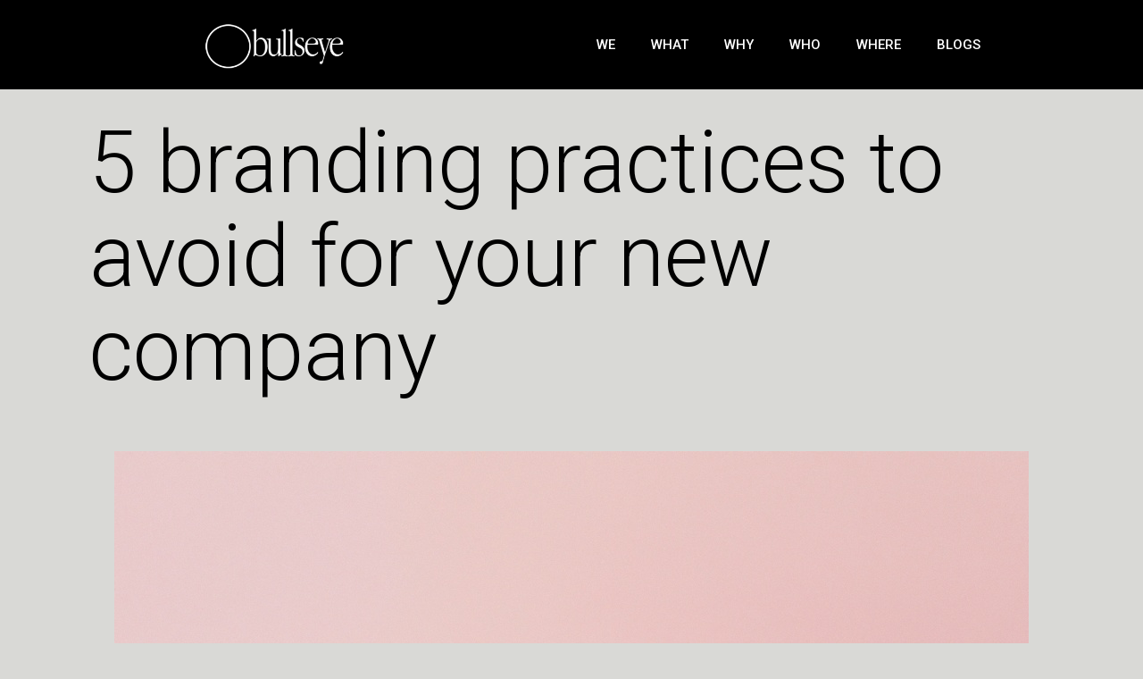

--- FILE ---
content_type: text/html; charset=UTF-8
request_url: https://bullseye.agency/5-branding-practices-to-avoid-for-your-new-company/
body_size: 11961
content:
<!DOCTYPE html>
<html dir="ltr" lang="en-US" prefix="og: https://ogp.me/ns#">
<head>
	<meta charset="UTF-8">
	<meta name="viewport" content="width=device-width, initial-scale=1.0, viewport-fit=cover" />		<title>5 branding practices to avoid for your new company | Bullseye</title>
<script type="application/javascript">var eltdCoreAjaxUrl = "https://bullseye.agency/wp-admin/admin-ajax.php"</script>
		<!-- All in One SEO 4.8.4.1 - aioseo.com -->
	<meta name="description" content="Elevate your UAE startup with Bullseye Agency. Discover 5 crucial branding missteps to steer clear of for a powerful company image." />
	<meta name="robots" content="max-image-preview:large" />
	<meta name="author" content="jayesh"/>
	<link rel="canonical" href="https://bullseye.agency/5-branding-practices-to-avoid-for-your-new-company/" />
	<meta name="generator" content="All in One SEO (AIOSEO) 4.8.4.1" />
		<meta property="og:locale" content="en_US" />
		<meta property="og:site_name" content="Bullseye | Website design &amp; Digital Marketing Agency in Dubai, UAE" />
		<meta property="og:type" content="article" />
		<meta property="og:title" content="5 branding practices to avoid for your new company | Bullseye" />
		<meta property="og:description" content="Elevate your UAE startup with Bullseye Agency. Discover 5 crucial branding missteps to steer clear of for a powerful company image." />
		<meta property="og:url" content="https://bullseye.agency/5-branding-practices-to-avoid-for-your-new-company/" />
		<meta property="og:image" content="https://bullseye.agency/wp-content/uploads/2020/11/cropped-LOGO-FINAL2.png" />
		<meta property="og:image:secure_url" content="https://bullseye.agency/wp-content/uploads/2020/11/cropped-LOGO-FINAL2.png" />
		<meta property="article:published_time" content="2023-07-12T06:31:56+00:00" />
		<meta property="article:modified_time" content="2023-11-06T08:02:45+00:00" />
		<meta name="twitter:card" content="summary_large_image" />
		<meta name="twitter:title" content="5 branding practices to avoid for your new company | Bullseye" />
		<meta name="twitter:description" content="Elevate your UAE startup with Bullseye Agency. Discover 5 crucial branding missteps to steer clear of for a powerful company image." />
		<meta name="twitter:image" content="https://bullseye.agency/wp-content/uploads/2020/11/cropped-LOGO-FINAL2.png" />
		<script type="application/ld+json" class="aioseo-schema">
			{"@context":"https:\/\/schema.org","@graph":[{"@type":"Article","@id":"https:\/\/bullseye.agency\/5-branding-practices-to-avoid-for-your-new-company\/#article","name":"5 branding practices to avoid for your new company | Bullseye","headline":"5 branding practices to avoid for your new company","author":{"@id":"https:\/\/bullseye.agency\/author\/jayesh\/#author"},"publisher":{"@id":"https:\/\/bullseye.agency\/#organization"},"image":{"@type":"ImageObject","url":"https:\/\/bullseye.agency\/wp-content\/uploads\/2023\/08\/branding-practices.jpg","width":1024,"height":1024,"caption":"top-branding-design-practices-in-Dubai-UAE"},"datePublished":"2023-07-12T06:31:56+00:00","dateModified":"2023-11-06T08:02:45+00:00","inLanguage":"en-US","mainEntityOfPage":{"@id":"https:\/\/bullseye.agency\/5-branding-practices-to-avoid-for-your-new-company\/#webpage"},"isPartOf":{"@id":"https:\/\/bullseye.agency\/5-branding-practices-to-avoid-for-your-new-company\/#webpage"},"articleSection":"BE Blog, branding, branding agency, design agency, digital marketing"},{"@type":"BreadcrumbList","@id":"https:\/\/bullseye.agency\/5-branding-practices-to-avoid-for-your-new-company\/#breadcrumblist","itemListElement":[{"@type":"ListItem","@id":"https:\/\/bullseye.agency#listItem","position":1,"name":"Home","item":"https:\/\/bullseye.agency","nextItem":{"@type":"ListItem","@id":"https:\/\/bullseye.agency\/category\/beblog\/#listItem","name":"BE Blog"}},{"@type":"ListItem","@id":"https:\/\/bullseye.agency\/category\/beblog\/#listItem","position":2,"name":"BE Blog","item":"https:\/\/bullseye.agency\/category\/beblog\/","nextItem":{"@type":"ListItem","@id":"https:\/\/bullseye.agency\/5-branding-practices-to-avoid-for-your-new-company\/#listItem","name":"5 branding practices to avoid for your new company"},"previousItem":{"@type":"ListItem","@id":"https:\/\/bullseye.agency#listItem","name":"Home"}},{"@type":"ListItem","@id":"https:\/\/bullseye.agency\/5-branding-practices-to-avoid-for-your-new-company\/#listItem","position":3,"name":"5 branding practices to avoid for your new company","previousItem":{"@type":"ListItem","@id":"https:\/\/bullseye.agency\/category\/beblog\/#listItem","name":"BE Blog"}}]},{"@type":"Organization","@id":"https:\/\/bullseye.agency\/#organization","name":"Bullseye","description":"Website design & Digital Marketing Agency in Dubai, UAE","url":"https:\/\/bullseye.agency\/","logo":{"@type":"ImageObject","url":"https:\/\/bullseye.agency\/wp-content\/uploads\/2020\/11\/cropped-LOGO-FINAL2.png","@id":"https:\/\/bullseye.agency\/5-branding-practices-to-avoid-for-your-new-company\/#organizationLogo","width":680,"height":250},"image":{"@id":"https:\/\/bullseye.agency\/5-branding-practices-to-avoid-for-your-new-company\/#organizationLogo"}},{"@type":"Person","@id":"https:\/\/bullseye.agency\/author\/jayesh\/#author","url":"https:\/\/bullseye.agency\/author\/jayesh\/","name":"jayesh","image":{"@type":"ImageObject","@id":"https:\/\/bullseye.agency\/5-branding-practices-to-avoid-for-your-new-company\/#authorImage","url":"https:\/\/secure.gravatar.com\/avatar\/cffdc45418f4d3368b0e8b64855b508d?s=96&d=mm&r=g","width":96,"height":96,"caption":"jayesh"}},{"@type":"WebPage","@id":"https:\/\/bullseye.agency\/5-branding-practices-to-avoid-for-your-new-company\/#webpage","url":"https:\/\/bullseye.agency\/5-branding-practices-to-avoid-for-your-new-company\/","name":"5 branding practices to avoid for your new company | Bullseye","description":"Elevate your UAE startup with Bullseye Agency. Discover 5 crucial branding missteps to steer clear of for a powerful company image.","inLanguage":"en-US","isPartOf":{"@id":"https:\/\/bullseye.agency\/#website"},"breadcrumb":{"@id":"https:\/\/bullseye.agency\/5-branding-practices-to-avoid-for-your-new-company\/#breadcrumblist"},"author":{"@id":"https:\/\/bullseye.agency\/author\/jayesh\/#author"},"creator":{"@id":"https:\/\/bullseye.agency\/author\/jayesh\/#author"},"image":{"@type":"ImageObject","url":"https:\/\/bullseye.agency\/wp-content\/uploads\/2023\/08\/branding-practices.jpg","@id":"https:\/\/bullseye.agency\/5-branding-practices-to-avoid-for-your-new-company\/#mainImage","width":1024,"height":1024,"caption":"top-branding-design-practices-in-Dubai-UAE"},"primaryImageOfPage":{"@id":"https:\/\/bullseye.agency\/5-branding-practices-to-avoid-for-your-new-company\/#mainImage"},"datePublished":"2023-07-12T06:31:56+00:00","dateModified":"2023-11-06T08:02:45+00:00"},{"@type":"WebSite","@id":"https:\/\/bullseye.agency\/#website","url":"https:\/\/bullseye.agency\/","name":"Bullseye","description":"Website design & Digital Marketing Agency in Dubai, UAE","inLanguage":"en-US","publisher":{"@id":"https:\/\/bullseye.agency\/#organization"}}]}
		</script>
		<!-- All in One SEO -->

<link rel='dns-prefetch' href='//s.w.org' />
<link rel="alternate" type="application/rss+xml" title="Bullseye &raquo; Feed" href="https://bullseye.agency/feed/" />
<link rel="alternate" type="application/rss+xml" title="Bullseye &raquo; Comments Feed" href="https://bullseye.agency/comments/feed/" />
<link rel="alternate" type="application/rss+xml" title="Bullseye &raquo; 5 branding practices to avoid for your new company Comments Feed" href="https://bullseye.agency/5-branding-practices-to-avoid-for-your-new-company/feed/" />
		<script>
			window._wpemojiSettings = {"baseUrl":"https:\/\/s.w.org\/images\/core\/emoji\/13.0.1\/72x72\/","ext":".png","svgUrl":"https:\/\/s.w.org\/images\/core\/emoji\/13.0.1\/svg\/","svgExt":".svg","source":{"concatemoji":"https:\/\/bullseye.agency\/wp-includes\/js\/wp-emoji-release.min.js?ver=5.6.16"}};
			!function(e,a,t){var n,r,o,i=a.createElement("canvas"),p=i.getContext&&i.getContext("2d");function s(e,t){var a=String.fromCharCode;p.clearRect(0,0,i.width,i.height),p.fillText(a.apply(this,e),0,0);e=i.toDataURL();return p.clearRect(0,0,i.width,i.height),p.fillText(a.apply(this,t),0,0),e===i.toDataURL()}function c(e){var t=a.createElement("script");t.src=e,t.defer=t.type="text/javascript",a.getElementsByTagName("head")[0].appendChild(t)}for(o=Array("flag","emoji"),t.supports={everything:!0,everythingExceptFlag:!0},r=0;r<o.length;r++)t.supports[o[r]]=function(e){if(!p||!p.fillText)return!1;switch(p.textBaseline="top",p.font="600 32px Arial",e){case"flag":return s([127987,65039,8205,9895,65039],[127987,65039,8203,9895,65039])?!1:!s([55356,56826,55356,56819],[55356,56826,8203,55356,56819])&&!s([55356,57332,56128,56423,56128,56418,56128,56421,56128,56430,56128,56423,56128,56447],[55356,57332,8203,56128,56423,8203,56128,56418,8203,56128,56421,8203,56128,56430,8203,56128,56423,8203,56128,56447]);case"emoji":return!s([55357,56424,8205,55356,57212],[55357,56424,8203,55356,57212])}return!1}(o[r]),t.supports.everything=t.supports.everything&&t.supports[o[r]],"flag"!==o[r]&&(t.supports.everythingExceptFlag=t.supports.everythingExceptFlag&&t.supports[o[r]]);t.supports.everythingExceptFlag=t.supports.everythingExceptFlag&&!t.supports.flag,t.DOMReady=!1,t.readyCallback=function(){t.DOMReady=!0},t.supports.everything||(n=function(){t.readyCallback()},a.addEventListener?(a.addEventListener("DOMContentLoaded",n,!1),e.addEventListener("load",n,!1)):(e.attachEvent("onload",n),a.attachEvent("onreadystatechange",function(){"complete"===a.readyState&&t.readyCallback()})),(n=t.source||{}).concatemoji?c(n.concatemoji):n.wpemoji&&n.twemoji&&(c(n.twemoji),c(n.wpemoji)))}(window,document,window._wpemojiSettings);
		</script>
		<style>
img.wp-smiley,
img.emoji {
	display: inline !important;
	border: none !important;
	box-shadow: none !important;
	height: 1em !important;
	width: 1em !important;
	margin: 0 .07em !important;
	vertical-align: -0.1em !important;
	background: none !important;
	padding: 0 !important;
}
</style>
	<link rel='stylesheet' id='simple-lightbox-css-css'  href='https://bullseye.agency/wp-content/plugins/portfolio-elementor/portfolio/elementor/../js/vendor/simplelightbox/dist/simplelightbox.min.css?ver=5.6.16' media='all' />
<link rel='stylesheet' id='elpt-portfolio-css-css'  href='https://bullseye.agency/wp-content/plugins/portfolio-elementor/portfolio/elementor/../css/elpt_portfolio_css.css?ver=5.6.16' media='all' />
<link rel='stylesheet' id='wp-block-library-css'  href='https://bullseye.agency/wp-includes/css/dist/block-library/style.min.css?ver=5.6.16' media='all' />
<link rel='stylesheet' id='wp-block-library-theme-css'  href='https://bullseye.agency/wp-includes/css/dist/block-library/theme.min.css?ver=5.6.16' media='all' />
<link rel='stylesheet' id='wc-block-vendors-style-css'  href='https://bullseye.agency/wp-content/plugins/woocommerce/packages/woocommerce-blocks/build/vendors-style.css?ver=3.6.0' media='all' />
<link rel='stylesheet' id='wc-block-style-css'  href='https://bullseye.agency/wp-content/plugins/woocommerce/packages/woocommerce-blocks/build/style.css?ver=3.6.0' media='all' />
<link rel='stylesheet' id='amazonpolly-css'  href='https://bullseye.agency/wp-content/plugins/amazon-polly/public/css/amazonpolly-public.css?ver=1.0.0' media='all' />
<link rel='stylesheet' id='rs-plugin-settings-css'  href='https://bullseye.agency/wp-content/plugins/revslider/public/assets/css/rs6.css?ver=6.2.22' media='all' />
<style id='rs-plugin-settings-inline-css'>
#rs-demo-id {}
</style>
<link rel='stylesheet' id='woocommerce-layout-css'  href='https://bullseye.agency/wp-content/plugins/woocommerce/assets/css/woocommerce-layout.css?ver=4.7.0' media='all' />
<style id='woocommerce-layout-inline-css'>

	.infinite-scroll .woocommerce-pagination {
		display: none;
	}
</style>
<link rel='stylesheet' id='woocommerce-smallscreen-css'  href='https://bullseye.agency/wp-content/plugins/woocommerce/assets/css/woocommerce-smallscreen.css?ver=4.7.0' media='only screen and (max-width: 768px)' />
<link rel='stylesheet' id='woocommerce-general-css'  href='https://bullseye.agency/wp-content/plugins/woocommerce/assets/css/woocommerce.css?ver=4.7.0' media='all' />
<style id='woocommerce-inline-inline-css'>
.woocommerce form .form-row .required { visibility: visible; }
</style>
<link rel='stylesheet' id='twenty-twenty-one-style-css'  href='https://bullseye.agency/wp-content/themes/twentytwentyone/style.css?ver=1.0' media='all' />
<style id='twenty-twenty-one-style-inline-css'>
:root{--global--color-background: #d9d9d6;--global--color-primary: #000;--global--color-secondary: #000;--button--color-background: #000;--button--color-text-hover: #000;}
.wpforms-container .wpforms-field input[type=checkbox],
			.wpforms-container .wpforms-field input[type=radio] {
				width: 25px;
				height: 25px;
			}
			.wpforms-container .wpforms-field input[type=checkbox] + label,
			.wpforms-container .wpforms-field input[type=radio] + label {
				vertical-align: top;
			}
</style>
<link rel='stylesheet' id='twenty-twenty-one-print-style-css'  href='https://bullseye.agency/wp-content/themes/twentytwentyone/assets/css/print.css?ver=1.0' media='print' />
<link rel='stylesheet' id='elementor-icons-css'  href='https://bullseye.agency/wp-content/plugins/elementor/assets/lib/eicons/css/elementor-icons.min.css?ver=5.9.1' media='all' />
<link rel='stylesheet' id='elementor-animations-css'  href='https://bullseye.agency/wp-content/plugins/elementor/assets/lib/animations/animations.min.css?ver=3.0.9' media='all' />
<link rel='stylesheet' id='elementor-frontend-legacy-css'  href='https://bullseye.agency/wp-content/plugins/elementor/assets/css/frontend-legacy.min.css?ver=3.0.9' media='all' />
<link rel='stylesheet' id='elementor-frontend-css'  href='https://bullseye.agency/wp-content/plugins/elementor/assets/css/frontend.min.css?ver=3.0.9' media='all' />
<style id='elementor-frontend-inline-css'>
.elementor-kit-1218{--e-global-color-primary:#BD1449;--e-global-color-secondary:#FFFFFF;--e-global-color-text:#000000;--e-global-color-accent:#757575;--e-global-typography-primary-font-family:"Montserrat";--e-global-typography-primary-font-size:65px;--e-global-typography-primary-font-weight:800;--e-global-typography-primary-line-height:1em;--e-global-typography-primary-letter-spacing:0.5px;--e-global-typography-secondary-font-family:"Montserrat";--e-global-typography-secondary-font-size:22px;--e-global-typography-secondary-font-weight:700;--e-global-typography-secondary-line-height:1.3em;--e-global-typography-secondary-letter-spacing:0px;--e-global-typography-text-font-family:"Montserrat";--e-global-typography-text-font-size:17px;--e-global-typography-text-line-height:1.7em;--e-global-typography-text-letter-spacing:0.3px;--e-global-typography-accent-font-family:"Roboto";--e-global-typography-accent-font-weight:500;}.elementor-section.elementor-section-boxed > .elementor-container{max-width:1060px;}.elementor-widget:not(:last-child){margin-bottom:20px;}{}h1.entry-title{display:var(--page-title-display);}@media(max-width:1024px){.elementor-section.elementor-section-boxed > .elementor-container{max-width:1025px;}}@media(max-width:767px){.elementor-section.elementor-section-boxed > .elementor-container{max-width:768px;}}
.elementor-2427 .elementor-element.elementor-element-cf5c67d > .elementor-container{min-height:80px;}.elementor-2427 .elementor-element.elementor-element-cf5c67d > .elementor-container:after{content:"";min-height:inherit;}.elementor-2427 .elementor-element.elementor-element-cf5c67d > .elementor-container > .elementor-row > .elementor-column > .elementor-column-wrap > .elementor-widget-wrap{align-content:center;align-items:center;}.elementor-2427 .elementor-element.elementor-element-cf5c67d:not(.elementor-motion-effects-element-type-background), .elementor-2427 .elementor-element.elementor-element-cf5c67d > .elementor-motion-effects-container > .elementor-motion-effects-layer{background-color:#000000;}.elementor-2427 .elementor-element.elementor-element-cf5c67d{transition:background 0.3s, border 0.3s, border-radius 0.3s, box-shadow 0.3s;}.elementor-2427 .elementor-element.elementor-element-cf5c67d > .elementor-background-overlay{transition:background 0.3s, border-radius 0.3s, opacity 0.3s;}.elementor-2427 .elementor-element.elementor-element-51ed7658 .elementor-menu-toggle{margin-left:auto;font-size:25px;border-width:0px;border-radius:0px;}.elementor-2427 .elementor-element.elementor-element-51ed7658 .elementor-nav-menu .elementor-item{font-size:15px;font-weight:500;text-transform:uppercase;}.elementor-2427 .elementor-element.elementor-element-51ed7658 .elementor-nav-menu--main .elementor-item{color:#ffffff;padding-top:40px;padding-bottom:40px;}.elementor-2427 .elementor-element.elementor-element-51ed7658 .elementor-nav-menu--main .elementor-item:hover,
					.elementor-2427 .elementor-element.elementor-element-51ed7658 .elementor-nav-menu--main .elementor-item.elementor-item-active,
					.elementor-2427 .elementor-element.elementor-element-51ed7658 .elementor-nav-menu--main .elementor-item.highlighted,
					.elementor-2427 .elementor-element.elementor-element-51ed7658 .elementor-nav-menu--main .elementor-item:focus{color:var( --e-global-color-primary );}.elementor-2427 .elementor-element.elementor-element-51ed7658 .elementor-nav-menu--main:not(.e--pointer-framed) .elementor-item:before,
					.elementor-2427 .elementor-element.elementor-element-51ed7658 .elementor-nav-menu--main:not(.e--pointer-framed) .elementor-item:after{background-color:var( --e-global-color-primary );}.elementor-2427 .elementor-element.elementor-element-51ed7658 .e--pointer-framed .elementor-item:before,
					.elementor-2427 .elementor-element.elementor-element-51ed7658 .e--pointer-framed .elementor-item:after{border-color:var( --e-global-color-primary );}.elementor-2427 .elementor-element.elementor-element-51ed7658 .e--pointer-framed .elementor-item:before{border-width:5px;}.elementor-2427 .elementor-element.elementor-element-51ed7658 .e--pointer-framed.e--animation-draw .elementor-item:before{border-width:0 0 5px 5px;}.elementor-2427 .elementor-element.elementor-element-51ed7658 .e--pointer-framed.e--animation-draw .elementor-item:after{border-width:5px 5px 0 0;}.elementor-2427 .elementor-element.elementor-element-51ed7658 .e--pointer-framed.e--animation-corners .elementor-item:before{border-width:5px 0 0 5px;}.elementor-2427 .elementor-element.elementor-element-51ed7658 .e--pointer-framed.e--animation-corners .elementor-item:after{border-width:0 5px 5px 0;}.elementor-2427 .elementor-element.elementor-element-51ed7658 .e--pointer-underline .elementor-item:after,
					 .elementor-2427 .elementor-element.elementor-element-51ed7658 .e--pointer-overline .elementor-item:before,
					 .elementor-2427 .elementor-element.elementor-element-51ed7658 .e--pointer-double-line .elementor-item:before,
					 .elementor-2427 .elementor-element.elementor-element-51ed7658 .e--pointer-double-line .elementor-item:after{height:5px;}.elementor-2427 .elementor-element.elementor-element-51ed7658 .elementor-nav-menu--dropdown a, .elementor-2427 .elementor-element.elementor-element-51ed7658 .elementor-menu-toggle{color:#000000;}.elementor-2427 .elementor-element.elementor-element-51ed7658 .elementor-nav-menu--dropdown{background-color:#f2f2f2;}.elementor-2427 .elementor-element.elementor-element-51ed7658 .elementor-nav-menu--dropdown a:hover,
					.elementor-2427 .elementor-element.elementor-element-51ed7658 .elementor-nav-menu--dropdown a.elementor-item-active,
					.elementor-2427 .elementor-element.elementor-element-51ed7658 .elementor-nav-menu--dropdown a.highlighted,
					.elementor-2427 .elementor-element.elementor-element-51ed7658 .elementor-menu-toggle:hover{color:#00ce1b;}.elementor-2427 .elementor-element.elementor-element-51ed7658 .elementor-nav-menu--dropdown a:hover,
					.elementor-2427 .elementor-element.elementor-element-51ed7658 .elementor-nav-menu--dropdown a.elementor-item-active,
					.elementor-2427 .elementor-element.elementor-element-51ed7658 .elementor-nav-menu--dropdown a.highlighted{background-color:#ededed;}.elementor-2427 .elementor-element.elementor-element-51ed7658 .elementor-nav-menu--dropdown .elementor-item, .elementor-2427 .elementor-element.elementor-element-51ed7658 .elementor-nav-menu--dropdown  .elementor-sub-item{font-size:15px;}.elementor-2427 .elementor-element.elementor-element-51ed7658 div.elementor-menu-toggle{color:#ffffff;}.elementor-2427 .elementor-element.elementor-element-51ed7658 div.elementor-menu-toggle:hover{color:#00ce1b;}@media(min-width:768px){.elementor-2427 .elementor-element.elementor-element-4645b2ad{width:10.283%;}.elementor-2427 .elementor-element.elementor-element-7880d68a{width:17.261%;}.elementor-2427 .elementor-element.elementor-element-4e9ef458{width:67.547%;}.elementor-2427 .elementor-element.elementor-element-59b09b00{width:4.887%;}}@media(max-width:1024px){.elementor-2427 .elementor-element.elementor-element-cf5c67d{padding:30px 20px 30px 20px;}.elementor-2427 .elementor-element.elementor-element-51ed7658 .elementor-nav-menu--main > .elementor-nav-menu > li > .elementor-nav-menu--dropdown, .elementor-2427 .elementor-element.elementor-element-51ed7658 .elementor-nav-menu__container.elementor-nav-menu--dropdown{margin-top:45px !important;}}@media(max-width:767px){.elementor-2427 .elementor-element.elementor-element-cf5c67d{padding:20px 20px 20px 20px;}.elementor-2427 .elementor-element.elementor-element-4645b2ad{width:6%;}.elementor-2427 .elementor-element.elementor-element-7880d68a{width:50%;}.elementor-2427 .elementor-element.elementor-element-4e9ef458{width:35%;}.elementor-2427 .elementor-element.elementor-element-51ed7658 .elementor-nav-menu--main > .elementor-nav-menu > li > .elementor-nav-menu--dropdown, .elementor-2427 .elementor-element.elementor-element-51ed7658 .elementor-nav-menu__container.elementor-nav-menu--dropdown{margin-top:35px !important;}.elementor-2427 .elementor-element.elementor-element-59b09b00{width:15%;}}
.elementor-2438 .elementor-element.elementor-element-1fb45bd:not(.elementor-motion-effects-element-type-background), .elementor-2438 .elementor-element.elementor-element-1fb45bd > .elementor-motion-effects-container > .elementor-motion-effects-layer{background-color:#2B2B2B;}.elementor-2438 .elementor-element.elementor-element-1fb45bd{transition:background 0.3s, border 0.3s, border-radius 0.3s, box-shadow 0.3s;padding:50px 10px 50px 10px;}.elementor-2438 .elementor-element.elementor-element-1fb45bd > .elementor-background-overlay{transition:background 0.3s, border-radius 0.3s, opacity 0.3s;}.elementor-2438 .elementor-element.elementor-element-e952e22{--grid-template-columns:repeat(0, auto);--grid-column-gap:5px;--grid-side-margin:5px;--grid-row-gap:0px;--grid-bottom-margin:0px;}.elementor-2438 .elementor-element.elementor-element-e952e22 .elementor-widget-container{justify-content:center;}.elementor-2438 .elementor-element.elementor-element-e952e22 .elementor-social-icon{background-color:#FFFFFF00;}.elementor-2438 .elementor-element.elementor-element-e952e22 .elementor-social-icon i{color:#FFFFFF9E;}.elementor-2438 .elementor-element.elementor-element-e952e22 .elementor-social-icon svg{fill:#FFFFFF9E;}.elementor-2438 .elementor-element.elementor-element-3ff0a2e{text-align:center;}.elementor-2438 .elementor-element.elementor-element-3ff0a2e .elementor-heading-title{color:#FFFFFF9E;font-size:15px;}
</style>
<link rel='stylesheet' id='elementor-pro-css'  href='https://bullseye.agency/wp-content/plugins/elementor-pro/assets/css/frontend.min.css?ver=3.0.8' media='all' />
<link rel='stylesheet' id='font-awesome-5-all-css'  href='https://bullseye.agency/wp-content/plugins/elementor/assets/lib/font-awesome/css/all.min.css?ver=4.3.6' media='all' />
<link rel='stylesheet' id='font-awesome-4-shim-css'  href='https://bullseye.agency/wp-content/plugins/elementor/assets/lib/font-awesome/css/v4-shims.min.css?ver=4.3.6' media='all' />
<link rel='stylesheet' id='ms-main-css'  href='https://bullseye.agency/wp-content/plugins/masterslider/public/assets/css/masterslider.main.css?ver=3.4.0' media='all' />
<link rel='stylesheet' id='ms-custom-css'  href='https://bullseye.agency/wp-content/uploads/masterslider/custom.css?ver=1.1' media='all' />
<link crossorigin="anonymous" rel='stylesheet' id='google-fonts-1-css'  href='https://fonts.googleapis.com/css?family=Montserrat%3A100%2C100italic%2C200%2C200italic%2C300%2C300italic%2C400%2C400italic%2C500%2C500italic%2C600%2C600italic%2C700%2C700italic%2C800%2C800italic%2C900%2C900italic%7CRoboto%3A100%2C100italic%2C200%2C200italic%2C300%2C300italic%2C400%2C400italic%2C500%2C500italic%2C600%2C600italic%2C700%2C700italic%2C800%2C800italic%2C900%2C900italic&#038;ver=5.6.16' media='all' />
<link rel='stylesheet' id='elementor-icons-shared-0-css'  href='https://bullseye.agency/wp-content/plugins/elementor/assets/lib/font-awesome/css/fontawesome.min.css?ver=5.12.0' media='all' />
<link rel='stylesheet' id='elementor-icons-fa-brands-css'  href='https://bullseye.agency/wp-content/plugins/elementor/assets/lib/font-awesome/css/brands.min.css?ver=5.12.0' media='all' />
<script src='https://bullseye.agency/wp-includes/js/jquery/jquery.min.js?ver=3.5.1' id='jquery-core-js'></script>
<script src='https://bullseye.agency/wp-includes/js/jquery/jquery-migrate.min.js?ver=3.3.2' id='jquery-migrate-js'></script>
<script src='https://bullseye.agency/wp-content/plugins/masterslider/includes/modules/elementor/assets/js/elementor-widgets.js?ver=3.4.0' id='masterslider-elementor-widgets-js'></script>
<script src='https://bullseye.agency/wp-content/plugins/amazon-polly/public/js/amazonpolly-public.js?ver=1.0.0' id='amazonpolly-js'></script>
<script src='https://bullseye.agency/wp-content/plugins/revslider/public/assets/js/rbtools.min.js?ver=6.2.22' id='tp-tools-js'></script>
<script src='https://bullseye.agency/wp-content/plugins/revslider/public/assets/js/rs6.min.js?ver=6.2.22' id='revmin-js'></script>
<script src='https://bullseye.agency/wp-content/plugins/woocommerce/assets/js/jquery-blockui/jquery.blockUI.min.js?ver=2.70' id='jquery-blockui-js'></script>
<script id='wc-add-to-cart-js-extra'>
var wc_add_to_cart_params = {"ajax_url":"\/wp-admin\/admin-ajax.php","wc_ajax_url":"\/?wc-ajax=%%endpoint%%","i18n_view_cart":"View cart","cart_url":"https:\/\/bullseye.agency","is_cart":"","cart_redirect_after_add":"no"};
</script>
<script src='https://bullseye.agency/wp-content/plugins/woocommerce/assets/js/frontend/add-to-cart.min.js?ver=4.7.0' id='wc-add-to-cart-js'></script>
<script src='https://bullseye.agency/wp-content/plugins/js_composer/assets/js/vendors/woocommerce-add-to-cart.js?ver=6.1' id='vc_woocommerce-add-to-cart-js-js'></script>
<script src='https://bullseye.agency/wp-content/plugins/elementor/assets/lib/font-awesome/js/v4-shims.min.js?ver=4.3.6' id='font-awesome-4-shim-js'></script>
<link rel="https://api.w.org/" href="https://bullseye.agency/wp-json/" /><link rel="alternate" type="application/json" href="https://bullseye.agency/wp-json/wp/v2/posts/2280" /><link rel="EditURI" type="application/rsd+xml" title="RSD" href="https://bullseye.agency/xmlrpc.php?rsd" />
<link rel="wlwmanifest" type="application/wlwmanifest+xml" href="https://bullseye.agency/wp-includes/wlwmanifest.xml" /> 
<meta name="generator" content="WordPress 5.6.16" />
<meta name="generator" content="WooCommerce 4.7.0" />
<link rel='shortlink' href='https://bullseye.agency/?p=2280' />
<link rel="alternate" type="application/json+oembed" href="https://bullseye.agency/wp-json/oembed/1.0/embed?url=https%3A%2F%2Fbullseye.agency%2F5-branding-practices-to-avoid-for-your-new-company%2F" />
<link rel="alternate" type="text/xml+oembed" href="https://bullseye.agency/wp-json/oembed/1.0/embed?url=https%3A%2F%2Fbullseye.agency%2F5-branding-practices-to-avoid-for-your-new-company%2F&#038;format=xml" />
<!-- Google tag (gtag.js) -->
<script async src="https://www.googletagmanager.com/gtag/js?id=G-SYCDZHVKNW"></script>
<script>
  window.dataLayer = window.dataLayer || [];
  function gtag(){dataLayer.push(arguments);}
  gtag('js', new Date());

  gtag('config', 'G-SYCDZHVKNW');
</script><script>var ms_grabbing_curosr='https://bullseye.agency/wp-content/plugins/masterslider/public/assets/css/common/grabbing.cur',ms_grab_curosr='https://bullseye.agency/wp-content/plugins/masterslider/public/assets/css/common/grab.cur';</script>
<meta name="generator" content="MasterSlider 3.4.0 - Responsive Touch Image Slider" />
<link rel="pingback" href="https://bullseye.agency/xmlrpc.php">	<noscript><style>.woocommerce-product-gallery{ opacity: 1 !important; }</style></noscript>
	<style>.recentcomments a{display:inline !important;padding:0 !important;margin:0 !important;}</style><meta name="generator" content="Powered by WPBakery Page Builder - drag and drop page builder for WordPress."/>
<style id="custom-background-css">
body.custom-background { background-color: #d9d9d6; }
</style>
	<link rel="amphtml" href="https://bullseye.agency/5-branding-practices-to-avoid-for-your-new-company/amp/"><meta name="generator" content="Powered by Slider Revolution 6.2.22 - responsive, Mobile-Friendly Slider Plugin for WordPress with comfortable drag and drop interface." />
<link rel="icon" href="https://bullseye.agency/wp-content/uploads/2020/11/cropped-LOGO-FINAL2-1-32x32.png" sizes="32x32" />
<link rel="icon" href="https://bullseye.agency/wp-content/uploads/2020/11/cropped-LOGO-FINAL2-1-192x192.png" sizes="192x192" />
<link rel="apple-touch-icon" href="https://bullseye.agency/wp-content/uploads/2020/11/cropped-LOGO-FINAL2-1-180x180.png" />
<meta name="msapplication-TileImage" content="https://bullseye.agency/wp-content/uploads/2020/11/cropped-LOGO-FINAL2-1-270x270.png" />
<script type="text/javascript">function setREVStartSize(e){
			//window.requestAnimationFrame(function() {				 
				window.RSIW = window.RSIW===undefined ? window.innerWidth : window.RSIW;	
				window.RSIH = window.RSIH===undefined ? window.innerHeight : window.RSIH;	
				try {								
					var pw = document.getElementById(e.c).parentNode.offsetWidth,
						newh;
					pw = pw===0 || isNaN(pw) ? window.RSIW : pw;
					e.tabw = e.tabw===undefined ? 0 : parseInt(e.tabw);
					e.thumbw = e.thumbw===undefined ? 0 : parseInt(e.thumbw);
					e.tabh = e.tabh===undefined ? 0 : parseInt(e.tabh);
					e.thumbh = e.thumbh===undefined ? 0 : parseInt(e.thumbh);
					e.tabhide = e.tabhide===undefined ? 0 : parseInt(e.tabhide);
					e.thumbhide = e.thumbhide===undefined ? 0 : parseInt(e.thumbhide);
					e.mh = e.mh===undefined || e.mh=="" || e.mh==="auto" ? 0 : parseInt(e.mh,0);		
					if(e.layout==="fullscreen" || e.l==="fullscreen") 						
						newh = Math.max(e.mh,window.RSIH);					
					else{					
						e.gw = Array.isArray(e.gw) ? e.gw : [e.gw];
						for (var i in e.rl) if (e.gw[i]===undefined || e.gw[i]===0) e.gw[i] = e.gw[i-1];					
						e.gh = e.el===undefined || e.el==="" || (Array.isArray(e.el) && e.el.length==0)? e.gh : e.el;
						e.gh = Array.isArray(e.gh) ? e.gh : [e.gh];
						for (var i in e.rl) if (e.gh[i]===undefined || e.gh[i]===0) e.gh[i] = e.gh[i-1];
											
						var nl = new Array(e.rl.length),
							ix = 0,						
							sl;					
						e.tabw = e.tabhide>=pw ? 0 : e.tabw;
						e.thumbw = e.thumbhide>=pw ? 0 : e.thumbw;
						e.tabh = e.tabhide>=pw ? 0 : e.tabh;
						e.thumbh = e.thumbhide>=pw ? 0 : e.thumbh;					
						for (var i in e.rl) nl[i] = e.rl[i]<window.RSIW ? 0 : e.rl[i];
						sl = nl[0];									
						for (var i in nl) if (sl>nl[i] && nl[i]>0) { sl = nl[i]; ix=i;}															
						var m = pw>(e.gw[ix]+e.tabw+e.thumbw) ? 1 : (pw-(e.tabw+e.thumbw)) / (e.gw[ix]);					
						newh =  (e.gh[ix] * m) + (e.tabh + e.thumbh);
					}				
					if(window.rs_init_css===undefined) window.rs_init_css = document.head.appendChild(document.createElement("style"));					
					document.getElementById(e.c).height = newh+"px";
					window.rs_init_css.innerHTML += "#"+e.c+"_wrapper { height: "+newh+"px }";				
				} catch(e){
					console.log("Failure at Presize of Slider:" + e)
				}					   
			//});
		  };</script>
		<style id="wp-custom-css">
			#wpforms-41 textarea {
    background: transparent;
    border: 1px solid #666;
    font-size: 16px;
	  padding-left:10px;
	    margin-left: 2px;
	color: #f5f5f5;
    padding-top: 10px;
}
#wpforms-41 input {
    background: transparent;
    border: 1px solid #666;
    font-size: 16px;
	color: #f5f5f5;
    
}
#wpforms-41 .wpforms-submit{
	  display: block;
    width: 100%;
    padding: 10px;
    margin-left: 2px;
	  background:#666;
	 font-size:16px;
}
#wpforms-confirmation-41 p {
    color: #48d209;
}		</style>
		<noscript><style> .wpb_animate_when_almost_visible { opacity: 1; }</style></noscript></head>
<body data-rsssl=1 class="post-template-default single single-post postid-2280 single-format-standard custom-background wp-custom-logo wp-embed-responsive theme-twentytwentyone eltd-core-1.4 _masterslider _msp_version_3.4.0 woocommerce-no-js is-light-theme no-js singular has-main-navigation no-widgets wpb-js-composer js-comp-ver-6.1 vc_responsive elementor-default elementor-kit-1218">

		<header data-elementor-type="header" data-elementor-id="2427" class="elementor elementor-2427 elementor-location-header" data-elementor-settings="[]">
		<div class="elementor-section-wrap">
					<header class="elementor-section elementor-top-section elementor-element elementor-element-cf5c67d elementor-section-content-middle elementor-section-height-min-height elementor-section-boxed elementor-section-height-default elementor-section-items-middle" data-id="cf5c67d" data-element_type="section" data-settings="{&quot;background_background&quot;:&quot;classic&quot;,&quot;sticky&quot;:&quot;top&quot;,&quot;sticky_on&quot;:[&quot;desktop&quot;,&quot;tablet&quot;,&quot;mobile&quot;],&quot;sticky_offset&quot;:0,&quot;sticky_effects_offset&quot;:0}">
						<div class="elementor-container elementor-column-gap-no">
							<div class="elementor-row">
					<div class="elementor-column elementor-col-25 elementor-top-column elementor-element elementor-element-4645b2ad" data-id="4645b2ad" data-element_type="column">
			<div class="elementor-column-wrap">
							<div class="elementor-widget-wrap">
								</div>
					</div>
		</div>
				<div class="elementor-column elementor-col-25 elementor-top-column elementor-element elementor-element-7880d68a" data-id="7880d68a" data-element_type="column">
			<div class="elementor-column-wrap elementor-element-populated">
							<div class="elementor-widget-wrap">
						<div class="elementor-element elementor-element-33a02404 elementor-widget elementor-widget-theme-site-logo elementor-widget-image" data-id="33a02404" data-element_type="widget" data-widget_type="theme-site-logo.default">
				<div class="elementor-widget-container">
					<div class="elementor-image">
											<a href="https://bullseye.agency">
							<img width="680" height="250" src="https://bullseye.agency/wp-content/uploads/2020/11/cropped-LOGO-FINAL2.png" class="attachment-full size-full" alt="" loading="lazy" srcset="https://bullseye.agency/wp-content/uploads/2020/11/cropped-LOGO-FINAL2.png 680w, https://bullseye.agency/wp-content/uploads/2020/11/cropped-LOGO-FINAL2-600x221.png 600w, https://bullseye.agency/wp-content/uploads/2020/11/cropped-LOGO-FINAL2-300x110.png 300w" sizes="(max-width: 680px) 100vw, 680px" style="width:100%;height:36.76%;max-width:680px;" />								</a>
											</div>
				</div>
				</div>
						</div>
					</div>
		</div>
				<div class="elementor-column elementor-col-25 elementor-top-column elementor-element elementor-element-4e9ef458" data-id="4e9ef458" data-element_type="column">
			<div class="elementor-column-wrap elementor-element-populated">
							<div class="elementor-widget-wrap">
						<div class="elementor-element elementor-element-51ed7658 elementor-nav-menu__align-right elementor-nav-menu--stretch elementor-nav-menu__text-align-center elementor-nav-menu--indicator-classic elementor-nav-menu--dropdown-tablet elementor-nav-menu--toggle elementor-nav-menu--burger elementor-widget elementor-widget-nav-menu" data-id="51ed7658" data-element_type="widget" data-settings="{&quot;full_width&quot;:&quot;stretch&quot;,&quot;layout&quot;:&quot;horizontal&quot;,&quot;toggle&quot;:&quot;burger&quot;}" data-widget_type="nav-menu.default">
				<div class="elementor-widget-container">
						<nav role="navigation" class="elementor-nav-menu--main elementor-nav-menu__container elementor-nav-menu--layout-horizontal e--pointer-underline e--animation-fade"><ul id="menu-1-51ed7658" class="elementor-nav-menu"><li class="menu-item menu-item-type-custom menu-item-object-custom menu-item-home menu-item-2429"><a href="https://bullseye.agency/#we" class="elementor-item elementor-item-anchor">We</a></li>
<li class="menu-item menu-item-type-custom menu-item-object-custom menu-item-home menu-item-2430"><a href="https://bullseye.agency/#what" class="elementor-item elementor-item-anchor">What</a></li>
<li class="menu-item menu-item-type-custom menu-item-object-custom menu-item-home menu-item-2431"><a href="https://bullseye.agency/#why" class="elementor-item elementor-item-anchor">Why</a></li>
<li class="menu-item menu-item-type-custom menu-item-object-custom menu-item-home menu-item-2432"><a href="https://bullseye.agency/#who" class="elementor-item elementor-item-anchor">Who</a></li>
<li class="menu-item menu-item-type-custom menu-item-object-custom menu-item-home menu-item-2433"><a href="https://bullseye.agency/#where" class="elementor-item elementor-item-anchor">Where</a></li>
<li class="menu-item menu-item-type-custom menu-item-object-custom menu-item-home menu-item-2434"><a href="https://bullseye.agency/#blog" class="elementor-item elementor-item-anchor">Blogs</a></li>
</ul></nav>
					<div class="elementor-menu-toggle" role="button" tabindex="0" aria-label="Menu Toggle" aria-expanded="false">
			<i class="eicon-menu-bar" aria-hidden="true"></i>
			<span class="elementor-screen-only">Menu</span>
		</div>
			<nav class="elementor-nav-menu--dropdown elementor-nav-menu__container" role="navigation" aria-hidden="true"><ul id="menu-2-51ed7658" class="elementor-nav-menu"><li class="menu-item menu-item-type-custom menu-item-object-custom menu-item-home menu-item-2429"><a href="https://bullseye.agency/#we" class="elementor-item elementor-item-anchor">We</a></li>
<li class="menu-item menu-item-type-custom menu-item-object-custom menu-item-home menu-item-2430"><a href="https://bullseye.agency/#what" class="elementor-item elementor-item-anchor">What</a></li>
<li class="menu-item menu-item-type-custom menu-item-object-custom menu-item-home menu-item-2431"><a href="https://bullseye.agency/#why" class="elementor-item elementor-item-anchor">Why</a></li>
<li class="menu-item menu-item-type-custom menu-item-object-custom menu-item-home menu-item-2432"><a href="https://bullseye.agency/#who" class="elementor-item elementor-item-anchor">Who</a></li>
<li class="menu-item menu-item-type-custom menu-item-object-custom menu-item-home menu-item-2433"><a href="https://bullseye.agency/#where" class="elementor-item elementor-item-anchor">Where</a></li>
<li class="menu-item menu-item-type-custom menu-item-object-custom menu-item-home menu-item-2434"><a href="https://bullseye.agency/#blog" class="elementor-item elementor-item-anchor">Blogs</a></li>
</ul></nav>
				</div>
				</div>
						</div>
					</div>
		</div>
				<div class="elementor-column elementor-col-25 elementor-top-column elementor-element elementor-element-59b09b00" data-id="59b09b00" data-element_type="column">
			<div class="elementor-column-wrap">
							<div class="elementor-widget-wrap">
								</div>
					</div>
		</div>
								</div>
					</div>
		</header>
				</div>
		</header>
		
<article id="post-2280" class="post-2280 post type-post status-publish format-standard has-post-thumbnail hentry category-beblog tag-branding tag-branding-agency tag-design-agency tag-digital-marketing entry">

	<header class="entry-header alignwide">
		<h1 class="entry-title">5 branding practices to avoid for your new company</h1>		
		
			<figure class="post-thumbnail">
				<img width="1024" height="1024" src="https://bullseye.agency/wp-content/uploads/2023/08/branding-practices.jpg" class="attachment-post-thumbnail size-post-thumbnail wp-post-image" alt="top-branding-design-practices-in-Dubai-UAE" loading="eager" srcset="https://bullseye.agency/wp-content/uploads/2023/08/branding-practices.jpg 1024w, https://bullseye.agency/wp-content/uploads/2023/08/branding-practices-300x300.jpg 300w, https://bullseye.agency/wp-content/uploads/2023/08/branding-practices-150x150.jpg 150w, https://bullseye.agency/wp-content/uploads/2023/08/branding-practices-768x768.jpg 768w, https://bullseye.agency/wp-content/uploads/2023/08/branding-practices-600x600.jpg 600w, https://bullseye.agency/wp-content/uploads/2023/08/branding-practices-100x100.jpg 100w" sizes="(max-width: 1024px) 100vw, 1024px" style="width:100%;height:100%;max-width:1024px;" />							</figure><!-- .post-thumbnail -->

					</header>

	<div class="entry-content">
		<p>You&#8217;re about to embark on a journey of brand building for your new company. But before you set sail, let&#8217;s dive into the whimsical world of branding blunders. In this blog, we&#8217;ll uncover five practices that are better off avoided like a date with a mountain lion. Learn more about leading <a href="https://bullseye.agency/"><strong>digital marketing agency in UAE</strong></a></p>
<p><strong>The Logo disaster</strong></p>
<p>Picture this: your brand logo resembling a tangled mess of spaghetti with shapes that hurt the brain. A confusing mishmash of colors, fonts, and graphics that makes people scratch their heads in bewilderment. Avoid the logo catastrophe by keeping it simple, memorable, and reflective of your brand&#8217;s essence.</p>
<p><strong>Change is not always good</strong></p>
<p>Keep up with the times. It&#8217;s healthy, but not so often that people wonder if you arbitrarily rebrand yourself just to see which avatar hits gold. Avoid the chameleon syndrome by establishing a consistent visual identity. Your brand should be recognizable even from outer space (well, maybe not that extreme). Remember, consistency breeds familiarity, and familiarity breeds trust.</p>
<p><strong>Buzzwords can be a buzzkill</strong></p>
<p>Ah, buzzwords, those elusive creatures that dance around in the realm of corporate jargon. Imagine a brand spewing an endless stream of buzzwords like &#8220;synergy,&#8221; &#8220;disruptive,&#8221; and &#8220;innovative&#8221; without any substance to back it up. Avoid the buzzword extravaganza by using clear, concise, and relatable language. Don&#8217;t be afraid to speak like a human being and skip the fancy vocabulary gymnastics. Remember, authenticity beats buzzwords any day!</p>
<p><strong>Do social media right</strong></p>
<p>Avoid the social media fiasco by understanding your target audience, embracing authenticity.one wrong move can lead to an epic branding fiasco. Imagine a brand that tries too hard to be hip and relevant, only to end up posting cringe-worthy memes or insensitive tweets.</p>
<p><strong>Inspiration vs imitation</strong></p>
<p>Avoid the copycat syndrome by embracing your uniqueness. Stand out from the crowd, be innovative, and let your brand&#8217;s personality shine through. While your competitors&#8217; designs may look super cool, blind imitation can make your brand look like someone who wears a pirate patch when designing branding material.</p>
<p>Branding can be a treacherous path filled with pitfalls, but armed with a good sense of humor and a dash of wit, you can avoid these comical blunders. Embrace simplicity in your logo, stay true to your brand&#8217;s visual identity, ditch the buzzwords for authentic language, navigate social media waters with caution, and never fall victim to the copycat syndrome.</p>
<p>Find out more <a href="https://bullseye.agency/brand-personality-why-it-matters/"><strong>Brand personality &#8211; Why it matters</strong></a></p>
	</div><!-- .entry-content -->

	<footer class="entry-footer default-max-width">
		<div class="posted-by"><span class="posted-on">Published <time class="entry-date published updated" datetime="2023-07-12T06:31:56+00:00">July 12, 2023</time></span><span class="byline">By <a href="https://bullseye.agency/author/jayesh/" rel="author">jayesh</a></span></div><div class="post-taxonomies"><span class="cat-links">Categorized as <a href="https://bullseye.agency/category/beblog/" rel="category tag">BE Blog</a> </span><span class="tags-links">Tagged <a href="https://bullseye.agency/tag/branding/" rel="tag">branding</a>, <a href="https://bullseye.agency/tag/branding-agency/" rel="tag">branding agency</a>, <a href="https://bullseye.agency/tag/design-agency/" rel="tag">design agency</a>, <a href="https://bullseye.agency/tag/digital-marketing/" rel="tag">digital marketing</a></span></div>	</footer><!-- .entry-footer -->

				
</article><!-- #post-${ID} -->

	<nav class="navigation post-navigation" role="navigation" aria-label="Posts">
		<h2 class="screen-reader-text">Post navigation</h2>
		<div class="nav-links"><div class="nav-previous"><a href="https://bullseye.agency/10-differences-between-designing-for-print-vs-digital-media/" rel="prev"><p class="meta-nav"><svg class="svg-icon" width="24" height="24" aria-hidden="true" role="img" focusable="false" viewBox="0 0 24 24" fill="none" xmlns="http://www.w3.org/2000/svg"><path fill-rule="evenodd" clip-rule="evenodd" d="M20 13v-2H8l4-4-1-2-7 7 7 7 1-2-4-4z" fill="currentColor"/></svg>Previous Post</p><p class="post-title">10 differences between designing for Print VS Digital Media</p></a></div><div class="nav-next"><a href="https://bullseye.agency/brand-personality-why-it-matters/" rel="next"><p class="meta-nav">Next Post<svg class="svg-icon" width="24" height="24" aria-hidden="true" role="img" focusable="false" viewBox="0 0 24 24" fill="none" xmlns="http://www.w3.org/2000/svg"><path fill-rule="evenodd" clip-rule="evenodd" d="m4 13v-2h12l-4-4 1-2 7 7-7 7-1-2 4-4z" fill="currentColor"/></svg></p><p class="post-title">Brand personality &#8211; Why it matters</p></a></div></div>
	</nav>		<div data-elementor-type="footer" data-elementor-id="2438" class="elementor elementor-2438 elementor-location-footer" data-elementor-settings="[]">
		<div class="elementor-section-wrap">
					<section class="elementor-section elementor-top-section elementor-element elementor-element-1fb45bd elementor-section-boxed elementor-section-height-default elementor-section-height-default" data-id="1fb45bd" data-element_type="section" data-settings="{&quot;background_background&quot;:&quot;classic&quot;}">
						<div class="elementor-container elementor-column-gap-default">
							<div class="elementor-row">
					<div class="elementor-column elementor-col-100 elementor-top-column elementor-element elementor-element-6c4c7e2" data-id="6c4c7e2" data-element_type="column">
			<div class="elementor-column-wrap elementor-element-populated">
							<div class="elementor-widget-wrap">
						<div class="elementor-element elementor-element-e952e22 elementor-shape-circle elementor-grid-0 elementor-widget elementor-widget-social-icons" data-id="e952e22" data-element_type="widget" data-widget_type="social-icons.default">
				<div class="elementor-widget-container">
					<div class="elementor-social-icons-wrapper elementor-grid">
							<div class="elementor-grid-item">
					<a class="elementor-icon elementor-social-icon elementor-social-icon-facebook elementor-repeater-item-cfbba73" href="https://www.facebook.com/bullseyeuae" target="_blank">
						<span class="elementor-screen-only">Facebook</span>
						<i class="fab fa-facebook"></i>					</a>
				</div>
							<div class="elementor-grid-item">
					<a class="elementor-icon elementor-social-icon elementor-social-icon-linkedin elementor-repeater-item-d22b23e" href="https://www.linkedin.com/company/13231331/" target="_blank">
						<span class="elementor-screen-only">Linkedin</span>
						<i class="fab fa-linkedin"></i>					</a>
				</div>
							<div class="elementor-grid-item">
					<a class="elementor-icon elementor-social-icon elementor-social-icon-youtube elementor-repeater-item-aa865d6" href="https://www.youtube.com/channel/UCQk-OA0Gyrp1YWiXRDLIeTA" target="_blank">
						<span class="elementor-screen-only">Youtube</span>
						<i class="fab fa-youtube"></i>					</a>
				</div>
					</div>
				</div>
				</div>
				<div class="elementor-element elementor-element-3ff0a2e elementor-widget elementor-widget-heading" data-id="3ff0a2e" data-element_type="widget" data-widget_type="heading.default">
				<div class="elementor-widget-container">
			<p class="elementor-heading-title elementor-size-default">copyright 2023 Bullseye. All rights reserved.
</p>		</div>
				</div>
						</div>
					</div>
		</div>
								</div>
					</div>
		</section>
				</div>
		</div>
		
<script>document.body.classList.remove("no-js");</script>	<script>
	if ( -1 !== navigator.userAgent.indexOf( 'MSIE' ) || -1 !== navigator.appVersion.indexOf( 'Trident/' ) ) {
		document.body.classList.add( 'is-IE' );
	}
	</script>
		<script type="text/javascript">
		(function () {
			var c = document.body.className;
			c = c.replace(/woocommerce-no-js/, 'woocommerce-js');
			document.body.className = c;
		})()
	</script>
	<script src='https://bullseye.agency/wp-includes/js/imagesloaded.min.js?ver=4.1.4' id='imagesloaded-js'></script>
<script src='https://bullseye.agency/wp-content/plugins/js_composer/assets/lib/bower/isotope/dist/isotope.pkgd.min.js?ver=6.1' id='isotope-js'></script>
<script src='https://bullseye.agency/wp-content/plugins/portfolio-elementor/portfolio/elementor/../js/vendor/simplelightbox/dist/simple-lightbox.min.js?ver=20151218' id='simple-lightbox-js-js'></script>
<script src='https://bullseye.agency/wp-content/plugins/portfolio-elementor/portfolio/elementor/../js/custom-portfolio-elementor.js?ver=20151215' id='elpt-portfolio-elementor-js-js'></script>
<script src='https://bullseye.agency/wp-content/plugins/woocommerce/assets/js/js-cookie/js.cookie.min.js?ver=2.1.4' id='js-cookie-js'></script>
<script id='woocommerce-js-extra'>
var woocommerce_params = {"ajax_url":"\/wp-admin\/admin-ajax.php","wc_ajax_url":"\/?wc-ajax=%%endpoint%%"};
</script>
<script src='https://bullseye.agency/wp-content/plugins/woocommerce/assets/js/frontend/woocommerce.min.js?ver=4.7.0' id='woocommerce-js'></script>
<script id='wc-cart-fragments-js-extra'>
var wc_cart_fragments_params = {"ajax_url":"\/wp-admin\/admin-ajax.php","wc_ajax_url":"\/?wc-ajax=%%endpoint%%","cart_hash_key":"wc_cart_hash_c34cdb8ad506e637ebc60fd962a5637a","fragment_name":"wc_fragments_c34cdb8ad506e637ebc60fd962a5637a","request_timeout":"5000"};
</script>
<script src='https://bullseye.agency/wp-content/plugins/woocommerce/assets/js/frontend/cart-fragments.min.js?ver=4.7.0' id='wc-cart-fragments-js'></script>
<script id='wc-cart-fragments-js-after'>
		jQuery( 'body' ).bind( 'wc_fragments_refreshed', function() {
			var jetpackLazyImagesLoadEvent;
			try {
				jetpackLazyImagesLoadEvent = new Event( 'jetpack-lazy-images-load', {
					bubbles: true,
					cancelable: true
				} );
			} catch ( e ) {
				jetpackLazyImagesLoadEvent = document.createEvent( 'Event' )
				jetpackLazyImagesLoadEvent.initEvent( 'jetpack-lazy-images-load', true, true );
			}
			jQuery( 'body' ).get( 0 ).dispatchEvent( jetpackLazyImagesLoadEvent );
		} );
	
</script>
<script src='https://bullseye.agency/wp-content/themes/twentytwentyone/assets/js/polyfills.js?ver=1.0' id='twenty-twenty-one-ie11-polyfills-js'></script>
<script src='https://bullseye.agency/wp-content/themes/twentytwentyone/assets/js/primary-navigation.js?ver=1.0' id='twenty-twenty-one-primary-navigation-script-js'></script>
<script src='https://bullseye.agency/wp-content/themes/twentytwentyone/assets/js/responsive-embeds.js?ver=1.0' id='twenty-twenty-one-responsive-embeds-script-js'></script>
<script src='https://bullseye.agency/wp-includes/js/wp-embed.min.js?ver=5.6.16' id='wp-embed-js'></script>
<script src='https://bullseye.agency/wp-content/plugins/elementor-pro/assets/lib/smartmenus/jquery.smartmenus.min.js?ver=1.0.1' id='smartmenus-js'></script>
<script src='https://bullseye.agency/wp-content/plugins/elementor/assets/js/frontend-modules.min.js?ver=3.0.9' id='elementor-frontend-modules-js'></script>
<script src='https://bullseye.agency/wp-content/plugins/elementor-pro/assets/lib/sticky/jquery.sticky.min.js?ver=3.0.8' id='elementor-sticky-js'></script>
<script id='elementor-pro-frontend-js-before'>
var ElementorProFrontendConfig = {"ajaxurl":"https:\/\/bullseye.agency\/wp-admin\/admin-ajax.php","nonce":"0873be235b","i18n":{"toc_no_headings_found":"No headings were found on this page."},"shareButtonsNetworks":{"facebook":{"title":"Facebook","has_counter":true},"twitter":{"title":"Twitter"},"google":{"title":"Google+","has_counter":true},"linkedin":{"title":"LinkedIn","has_counter":true},"pinterest":{"title":"Pinterest","has_counter":true},"reddit":{"title":"Reddit","has_counter":true},"vk":{"title":"VK","has_counter":true},"odnoklassniki":{"title":"OK","has_counter":true},"tumblr":{"title":"Tumblr"},"digg":{"title":"Digg"},"skype":{"title":"Skype"},"stumbleupon":{"title":"StumbleUpon","has_counter":true},"mix":{"title":"Mix"},"telegram":{"title":"Telegram"},"pocket":{"title":"Pocket","has_counter":true},"xing":{"title":"XING","has_counter":true},"whatsapp":{"title":"WhatsApp"},"email":{"title":"Email"},"print":{"title":"Print"}},
"menu_cart":{"cart_page_url":"https:\/\/bullseye.agency","checkout_page_url":"https:\/\/bullseye.agency"},"facebook_sdk":{"lang":"en_US","app_id":""},"lottie":{"defaultAnimationUrl":"https:\/\/bullseye.agency\/wp-content\/plugins\/elementor-pro\/modules\/lottie\/assets\/animations\/default.json"}};
</script>
<script src='https://bullseye.agency/wp-content/plugins/elementor-pro/assets/js/frontend.min.js?ver=3.0.8' id='elementor-pro-frontend-js'></script>
<script src='https://bullseye.agency/wp-includes/js/jquery/ui/core.min.js?ver=1.12.1' id='jquery-ui-core-js'></script>
<script src='https://bullseye.agency/wp-content/plugins/elementor/assets/lib/dialog/dialog.min.js?ver=4.8.1' id='elementor-dialog-js'></script>
<script src='https://bullseye.agency/wp-content/plugins/elementor/assets/lib/waypoints/waypoints.min.js?ver=4.0.2' id='elementor-waypoints-js'></script>
<script src='https://bullseye.agency/wp-content/plugins/elementor/assets/lib/swiper/swiper.min.js?ver=5.3.6' id='swiper-js'></script>
<script src='https://bullseye.agency/wp-content/plugins/elementor/assets/lib/share-link/share-link.min.js?ver=3.0.9' id='share-link-js'></script>
<script id='elementor-frontend-js-before'>
var elementorFrontendConfig = {"environmentMode":{"edit":false,"wpPreview":false},"i18n":{"shareOnFacebook":"Share on Facebook","shareOnTwitter":"Share on Twitter","pinIt":"Pin it","download":"Download","downloadImage":"Download image","fullscreen":"Fullscreen","zoom":"Zoom","share":"Share","playVideo":"Play Video","previous":"Previous","next":"Next","close":"Close"},"is_rtl":false,"breakpoints":{"xs":0,"sm":480,"md":768,"lg":1025,"xl":1440,"xxl":1600},"version":"3.0.9","is_static":false,"legacyMode":{"elementWrappers":true},"urls":{"assets":"https:\/\/bullseye.agency\/wp-content\/plugins\/elementor\/assets\/"},"settings":{"page":[],"editorPreferences":[]},"kit":{"global_image_lightbox":"yes","lightbox_enable_counter":"yes","lightbox_enable_fullscreen":"yes","lightbox_enable_zoom":"yes","lightbox_enable_share":"yes","lightbox_title_src":"title","lightbox_description_src":"description"},"post":{"id":2280,"title":"5%20branding%20practices%20to%20avoid%20for%20your%20new%20company%20%7C%20Bullseye","excerpt":"","featuredImage":"https:\/\/bullseye.agency\/wp-content\/uploads\/2023\/08\/branding-practices.jpg"}};
</script>
<script src='https://bullseye.agency/wp-content/plugins/elementor/assets/js/frontend.min.js?ver=3.0.9' id='elementor-frontend-js'></script>
	<script>
	/(trident|msie)/i.test(navigator.userAgent)&&document.getElementById&&window.addEventListener&&window.addEventListener("hashchange",(function(){var t,e=location.hash.substring(1);/^[A-z0-9_-]+$/.test(e)&&(t=document.getElementById(e))&&(/^(?:a|select|input|button|textarea)$/i.test(t.tagName)||(t.tabIndex=-1),t.focus())}),!1);
	</script>
	
</body>
</html>
